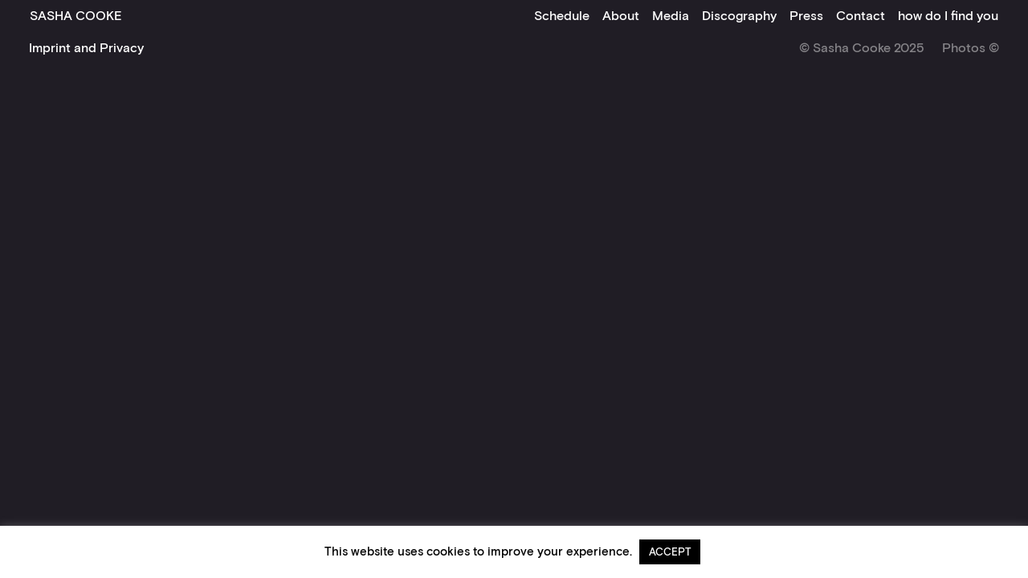

--- FILE ---
content_type: text/html; charset=UTF-8
request_url: https://sashacooke.com/press/king-arthur-at-bard-summerscape/
body_size: 5483
content:
<!doctype html>
<html lang="en">
	<head>
		<meta charset="utf-8">
    <meta name='robots' content='max-image-preview:large' />
<link rel='stylesheet' id='wp-block-library-css' href='https://sashacooke.com/wp-includes/css/dist/block-library/style.min.css?ver=6.1.9' type='text/css' media='all' />
<link rel='stylesheet' id='classic-theme-styles-css' href='https://sashacooke.com/wp-includes/css/classic-themes.min.css?ver=1' type='text/css' media='all' />
<style id='global-styles-inline-css' type='text/css'>
body{--wp--preset--color--black: #000000;--wp--preset--color--cyan-bluish-gray: #abb8c3;--wp--preset--color--white: #ffffff;--wp--preset--color--pale-pink: #f78da7;--wp--preset--color--vivid-red: #cf2e2e;--wp--preset--color--luminous-vivid-orange: #ff6900;--wp--preset--color--luminous-vivid-amber: #fcb900;--wp--preset--color--light-green-cyan: #7bdcb5;--wp--preset--color--vivid-green-cyan: #00d084;--wp--preset--color--pale-cyan-blue: #8ed1fc;--wp--preset--color--vivid-cyan-blue: #0693e3;--wp--preset--color--vivid-purple: #9b51e0;--wp--preset--gradient--vivid-cyan-blue-to-vivid-purple: linear-gradient(135deg,rgba(6,147,227,1) 0%,rgb(155,81,224) 100%);--wp--preset--gradient--light-green-cyan-to-vivid-green-cyan: linear-gradient(135deg,rgb(122,220,180) 0%,rgb(0,208,130) 100%);--wp--preset--gradient--luminous-vivid-amber-to-luminous-vivid-orange: linear-gradient(135deg,rgba(252,185,0,1) 0%,rgba(255,105,0,1) 100%);--wp--preset--gradient--luminous-vivid-orange-to-vivid-red: linear-gradient(135deg,rgba(255,105,0,1) 0%,rgb(207,46,46) 100%);--wp--preset--gradient--very-light-gray-to-cyan-bluish-gray: linear-gradient(135deg,rgb(238,238,238) 0%,rgb(169,184,195) 100%);--wp--preset--gradient--cool-to-warm-spectrum: linear-gradient(135deg,rgb(74,234,220) 0%,rgb(151,120,209) 20%,rgb(207,42,186) 40%,rgb(238,44,130) 60%,rgb(251,105,98) 80%,rgb(254,248,76) 100%);--wp--preset--gradient--blush-light-purple: linear-gradient(135deg,rgb(255,206,236) 0%,rgb(152,150,240) 100%);--wp--preset--gradient--blush-bordeaux: linear-gradient(135deg,rgb(254,205,165) 0%,rgb(254,45,45) 50%,rgb(107,0,62) 100%);--wp--preset--gradient--luminous-dusk: linear-gradient(135deg,rgb(255,203,112) 0%,rgb(199,81,192) 50%,rgb(65,88,208) 100%);--wp--preset--gradient--pale-ocean: linear-gradient(135deg,rgb(255,245,203) 0%,rgb(182,227,212) 50%,rgb(51,167,181) 100%);--wp--preset--gradient--electric-grass: linear-gradient(135deg,rgb(202,248,128) 0%,rgb(113,206,126) 100%);--wp--preset--gradient--midnight: linear-gradient(135deg,rgb(2,3,129) 0%,rgb(40,116,252) 100%);--wp--preset--duotone--dark-grayscale: url('#wp-duotone-dark-grayscale');--wp--preset--duotone--grayscale: url('#wp-duotone-grayscale');--wp--preset--duotone--purple-yellow: url('#wp-duotone-purple-yellow');--wp--preset--duotone--blue-red: url('#wp-duotone-blue-red');--wp--preset--duotone--midnight: url('#wp-duotone-midnight');--wp--preset--duotone--magenta-yellow: url('#wp-duotone-magenta-yellow');--wp--preset--duotone--purple-green: url('#wp-duotone-purple-green');--wp--preset--duotone--blue-orange: url('#wp-duotone-blue-orange');--wp--preset--font-size--small: 13px;--wp--preset--font-size--medium: 20px;--wp--preset--font-size--large: 36px;--wp--preset--font-size--x-large: 42px;--wp--preset--spacing--20: 0.44rem;--wp--preset--spacing--30: 0.67rem;--wp--preset--spacing--40: 1rem;--wp--preset--spacing--50: 1.5rem;--wp--preset--spacing--60: 2.25rem;--wp--preset--spacing--70: 3.38rem;--wp--preset--spacing--80: 5.06rem;}:where(.is-layout-flex){gap: 0.5em;}body .is-layout-flow > .alignleft{float: left;margin-inline-start: 0;margin-inline-end: 2em;}body .is-layout-flow > .alignright{float: right;margin-inline-start: 2em;margin-inline-end: 0;}body .is-layout-flow > .aligncenter{margin-left: auto !important;margin-right: auto !important;}body .is-layout-constrained > .alignleft{float: left;margin-inline-start: 0;margin-inline-end: 2em;}body .is-layout-constrained > .alignright{float: right;margin-inline-start: 2em;margin-inline-end: 0;}body .is-layout-constrained > .aligncenter{margin-left: auto !important;margin-right: auto !important;}body .is-layout-constrained > :where(:not(.alignleft):not(.alignright):not(.alignfull)){max-width: var(--wp--style--global--content-size);margin-left: auto !important;margin-right: auto !important;}body .is-layout-constrained > .alignwide{max-width: var(--wp--style--global--wide-size);}body .is-layout-flex{display: flex;}body .is-layout-flex{flex-wrap: wrap;align-items: center;}body .is-layout-flex > *{margin: 0;}:where(.wp-block-columns.is-layout-flex){gap: 2em;}.has-black-color{color: var(--wp--preset--color--black) !important;}.has-cyan-bluish-gray-color{color: var(--wp--preset--color--cyan-bluish-gray) !important;}.has-white-color{color: var(--wp--preset--color--white) !important;}.has-pale-pink-color{color: var(--wp--preset--color--pale-pink) !important;}.has-vivid-red-color{color: var(--wp--preset--color--vivid-red) !important;}.has-luminous-vivid-orange-color{color: var(--wp--preset--color--luminous-vivid-orange) !important;}.has-luminous-vivid-amber-color{color: var(--wp--preset--color--luminous-vivid-amber) !important;}.has-light-green-cyan-color{color: var(--wp--preset--color--light-green-cyan) !important;}.has-vivid-green-cyan-color{color: var(--wp--preset--color--vivid-green-cyan) !important;}.has-pale-cyan-blue-color{color: var(--wp--preset--color--pale-cyan-blue) !important;}.has-vivid-cyan-blue-color{color: var(--wp--preset--color--vivid-cyan-blue) !important;}.has-vivid-purple-color{color: var(--wp--preset--color--vivid-purple) !important;}.has-black-background-color{background-color: var(--wp--preset--color--black) !important;}.has-cyan-bluish-gray-background-color{background-color: var(--wp--preset--color--cyan-bluish-gray) !important;}.has-white-background-color{background-color: var(--wp--preset--color--white) !important;}.has-pale-pink-background-color{background-color: var(--wp--preset--color--pale-pink) !important;}.has-vivid-red-background-color{background-color: var(--wp--preset--color--vivid-red) !important;}.has-luminous-vivid-orange-background-color{background-color: var(--wp--preset--color--luminous-vivid-orange) !important;}.has-luminous-vivid-amber-background-color{background-color: var(--wp--preset--color--luminous-vivid-amber) !important;}.has-light-green-cyan-background-color{background-color: var(--wp--preset--color--light-green-cyan) !important;}.has-vivid-green-cyan-background-color{background-color: var(--wp--preset--color--vivid-green-cyan) !important;}.has-pale-cyan-blue-background-color{background-color: var(--wp--preset--color--pale-cyan-blue) !important;}.has-vivid-cyan-blue-background-color{background-color: var(--wp--preset--color--vivid-cyan-blue) !important;}.has-vivid-purple-background-color{background-color: var(--wp--preset--color--vivid-purple) !important;}.has-black-border-color{border-color: var(--wp--preset--color--black) !important;}.has-cyan-bluish-gray-border-color{border-color: var(--wp--preset--color--cyan-bluish-gray) !important;}.has-white-border-color{border-color: var(--wp--preset--color--white) !important;}.has-pale-pink-border-color{border-color: var(--wp--preset--color--pale-pink) !important;}.has-vivid-red-border-color{border-color: var(--wp--preset--color--vivid-red) !important;}.has-luminous-vivid-orange-border-color{border-color: var(--wp--preset--color--luminous-vivid-orange) !important;}.has-luminous-vivid-amber-border-color{border-color: var(--wp--preset--color--luminous-vivid-amber) !important;}.has-light-green-cyan-border-color{border-color: var(--wp--preset--color--light-green-cyan) !important;}.has-vivid-green-cyan-border-color{border-color: var(--wp--preset--color--vivid-green-cyan) !important;}.has-pale-cyan-blue-border-color{border-color: var(--wp--preset--color--pale-cyan-blue) !important;}.has-vivid-cyan-blue-border-color{border-color: var(--wp--preset--color--vivid-cyan-blue) !important;}.has-vivid-purple-border-color{border-color: var(--wp--preset--color--vivid-purple) !important;}.has-vivid-cyan-blue-to-vivid-purple-gradient-background{background: var(--wp--preset--gradient--vivid-cyan-blue-to-vivid-purple) !important;}.has-light-green-cyan-to-vivid-green-cyan-gradient-background{background: var(--wp--preset--gradient--light-green-cyan-to-vivid-green-cyan) !important;}.has-luminous-vivid-amber-to-luminous-vivid-orange-gradient-background{background: var(--wp--preset--gradient--luminous-vivid-amber-to-luminous-vivid-orange) !important;}.has-luminous-vivid-orange-to-vivid-red-gradient-background{background: var(--wp--preset--gradient--luminous-vivid-orange-to-vivid-red) !important;}.has-very-light-gray-to-cyan-bluish-gray-gradient-background{background: var(--wp--preset--gradient--very-light-gray-to-cyan-bluish-gray) !important;}.has-cool-to-warm-spectrum-gradient-background{background: var(--wp--preset--gradient--cool-to-warm-spectrum) !important;}.has-blush-light-purple-gradient-background{background: var(--wp--preset--gradient--blush-light-purple) !important;}.has-blush-bordeaux-gradient-background{background: var(--wp--preset--gradient--blush-bordeaux) !important;}.has-luminous-dusk-gradient-background{background: var(--wp--preset--gradient--luminous-dusk) !important;}.has-pale-ocean-gradient-background{background: var(--wp--preset--gradient--pale-ocean) !important;}.has-electric-grass-gradient-background{background: var(--wp--preset--gradient--electric-grass) !important;}.has-midnight-gradient-background{background: var(--wp--preset--gradient--midnight) !important;}.has-small-font-size{font-size: var(--wp--preset--font-size--small) !important;}.has-medium-font-size{font-size: var(--wp--preset--font-size--medium) !important;}.has-large-font-size{font-size: var(--wp--preset--font-size--large) !important;}.has-x-large-font-size{font-size: var(--wp--preset--font-size--x-large) !important;}
.wp-block-navigation a:where(:not(.wp-element-button)){color: inherit;}
:where(.wp-block-columns.is-layout-flex){gap: 2em;}
.wp-block-pullquote{font-size: 1.5em;line-height: 1.6;}
</style>
<link rel='stylesheet' id='contact-form-7-css' href='https://sashacooke.com/wp-content/plugins/contact-form-7/includes/css/styles.css?ver=5.7.2' type='text/css' media='all' />
<link rel='stylesheet' id='cookie-law-info-css' href='https://sashacooke.com/wp-content/plugins/cookie-law-info/legacy/public/css/cookie-law-info-public.css?ver=3.0.8' type='text/css' media='all' />
<link rel='stylesheet' id='cookie-law-info-gdpr-css' href='https://sashacooke.com/wp-content/plugins/cookie-law-info/legacy/public/css/cookie-law-info-gdpr.css?ver=3.0.8' type='text/css' media='all' />
<link rel='stylesheet' id='responsive-lightbox-magnific-css' href='https://sashacooke.com/wp-content/plugins/responsive-lightbox/assets/magnific/magnific-popup.min.css?ver=2.4.3' type='text/css' media='all' />
<link rel='stylesheet' id='reset-css' href='https://sashacooke.com/wp-content/themes/cooke_2020/css/reset.css?ver=1.0.0' type='text/css' media='all' />
<link rel='stylesheet' id='fonts-css' href='https://sashacooke.com/wp-content/themes/cooke_2020/css/fonts.css?ver=1.0.0' type='text/css' media='all' />
<link rel='stylesheet' id='theme_custom-style-css' href='https://sashacooke.com/wp-content/themes/cooke_2020/style.css?ver=6.1.9' type='text/css' media='all' />
<link rel='stylesheet' id='main-css' href='https://sashacooke.com/wp-content/themes/cooke_2020/css/_include.css?ver=1.0.0' type='text/css' media='all' />
<script type='text/javascript' src='https://sashacooke.com/wp-includes/js/jquery/jquery.min.js?ver=3.6.1' id='jquery-core-js'></script>
<script type='text/javascript' src='https://sashacooke.com/wp-includes/js/jquery/jquery-migrate.min.js?ver=3.3.2' id='jquery-migrate-js'></script>
<script type='text/javascript' id='cookie-law-info-js-extra'>
/* <![CDATA[ */
var Cli_Data = {"nn_cookie_ids":[],"cookielist":[],"non_necessary_cookies":[],"ccpaEnabled":"","ccpaRegionBased":"","ccpaBarEnabled":"","strictlyEnabled":["necessary","obligatoire"],"ccpaType":"gdpr","js_blocking":"","custom_integration":"","triggerDomRefresh":"","secure_cookies":""};
var cli_cookiebar_settings = {"animate_speed_hide":"500","animate_speed_show":"500","background":"#FFF","border":"#b1a6a6c2","border_on":"","button_1_button_colour":"#000","button_1_button_hover":"#000000","button_1_link_colour":"#fff","button_1_as_button":"1","button_1_new_win":"","button_2_button_colour":"#333","button_2_button_hover":"#292929","button_2_link_colour":"#444","button_2_as_button":"","button_2_hidebar":"","button_3_button_colour":"#000","button_3_button_hover":"#000000","button_3_link_colour":"#fff","button_3_as_button":"1","button_3_new_win":"","button_4_button_colour":"#000","button_4_button_hover":"#000000","button_4_link_colour":"#62a329","button_4_as_button":"","button_7_button_colour":"#61a229","button_7_button_hover":"#4e8221","button_7_link_colour":"#fff","button_7_as_button":"1","button_7_new_win":"","font_family":"inherit","header_fix":"","notify_animate_hide":"1","notify_animate_show":"","notify_div_id":"#cookie-law-info-bar","notify_position_horizontal":"right","notify_position_vertical":"bottom","scroll_close":"","scroll_close_reload":"","accept_close_reload":"","reject_close_reload":"","showagain_tab":"","showagain_background":"#fff","showagain_border":"#000","showagain_div_id":"#cookie-law-info-again","showagain_x_position":"100px","text":"#000","show_once_yn":"","show_once":"10000","logging_on":"","as_popup":"","popup_overlay":"1","bar_heading_text":"","cookie_bar_as":"banner","popup_showagain_position":"bottom-right","widget_position":"left"};
var log_object = {"ajax_url":"https:\/\/sashacooke.com\/wp-admin\/admin-ajax.php"};
/* ]]> */
</script>
<script type='text/javascript' src='https://sashacooke.com/wp-content/plugins/cookie-law-info/legacy/public/js/cookie-law-info-public.js?ver=3.0.8' id='cookie-law-info-js'></script>
<script type='text/javascript' src='https://sashacooke.com/wp-content/plugins/responsive-lightbox/assets/magnific/jquery.magnific-popup.min.js?ver=2.4.3' id='responsive-lightbox-magnific-js'></script>
<script type='text/javascript' src='https://sashacooke.com/wp-includes/js/underscore.min.js?ver=1.13.4' id='underscore-js'></script>
<script type='text/javascript' src='https://sashacooke.com/wp-content/plugins/responsive-lightbox/assets/infinitescroll/infinite-scroll.pkgd.min.js?ver=6.1.9' id='responsive-lightbox-infinite-scroll-js'></script>
<script type='text/javascript' id='responsive-lightbox-js-extra'>
/* <![CDATA[ */
var rlArgs = {"script":"magnific","selector":"lightbox","customEvents":"","activeGalleries":"1","disableOn":"0","midClick":"1","preloader":"1","closeOnContentClick":"1","closeOnBgClick":"1","closeBtnInside":"1","showCloseBtn":"1","enableEscapeKey":"1","alignTop":"","fixedContentPos":"auto","fixedBgPos":"auto","autoFocusLast":"1","woocommerce_gallery":"0","ajaxurl":"https:\/\/sashacooke.com\/wp-admin\/admin-ajax.php","nonce":"28a9507fc6","preview":"false","postId":"471","scriptExtension":""};
/* ]]> */
</script>
<script type='text/javascript' src='https://sashacooke.com/wp-content/plugins/responsive-lightbox/js/front.js?ver=2.4.3' id='responsive-lightbox-js'></script>
<script type='text/javascript' src='https://sashacooke.com/wp-content/themes/cooke_2020/js/ready.js?ver=6.1.9' id='ready-js'></script>
<link rel="https://api.w.org/" href="https://sashacooke.com/wp-json/" /><link rel="EditURI" type="application/rsd+xml" title="RSD" href="https://sashacooke.com/xmlrpc.php?rsd" />
<link rel="wlwmanifest" type="application/wlwmanifest+xml" href="https://sashacooke.com/wp-includes/wlwmanifest.xml" />
<meta name="generator" content="WordPress 6.1.9" />
<link rel="canonical" href="https://sashacooke.com/press/king-arthur-at-bard-summerscape/" />
<link rel='shortlink' href='https://sashacooke.com/?p=471' />
<link rel="alternate" type="application/json+oembed" href="https://sashacooke.com/wp-json/oembed/1.0/embed?url=https%3A%2F%2Fsashacooke.com%2Fpress%2Fking-arthur-at-bard-summerscape%2F" />
<link rel="alternate" type="text/xml+oembed" href="https://sashacooke.com/wp-json/oembed/1.0/embed?url=https%3A%2F%2Fsashacooke.com%2Fpress%2Fking-arthur-at-bard-summerscape%2F&#038;format=xml" />
		<meta property="og:url" content="https://sashacooke.com/press/king-arthur-at-bard-summerscape/">
    <!-- <meta property="og:image" content="/img/015_reinhardt_fb.jpg"> -->
    <meta property="og:site_name" content="Sasha Cooke">
    <meta property="og:title" content="Sasha Cooke">
    <meta name="twitter:card" content="summary">
    <meta name="twitter:url" content="https://sashacooke.com/press/king-arthur-at-bard-summerscape/">
    <meta name="twitter:title" content="Sasha Cooke">
    <meta name="twitter:description" content="mSasha Cooke">
		<meta name="Description" CONTENT="Sasha Cooke">
		<meta name="viewport" content="width=device-width, initial-scale=1.0, maximum-scale=1.0, user-scalable=no" />
	  <meta http-equiv="X-UA-Compatible" content="ie=edge">

				<link rel="icon" href="https://sashacooke.com/wp-content/themes/cooke_2020/img/favicon/favicon_150.png" sizes="32x32">
		<link rel="icon" href="https://sashacooke.com/wp-content/themes/cooke_2020/img/favicon/favicon_256.png" sizes="192x192">
		<link rel="apple-touch-icon-precomposed" href="https://sashacooke.com/wp-content/themes/cooke_2020/img/favicon/favicon_256.png">
		<meta name="msapplication-TileImage" content="https://sashacooke.com/wp-content/themes/cooke_2020/img/favicon/favicon_256.png">

		<meta name="description" content="Sasha Cooke">
	  <meta name="keywords" content="Sasha Cooke">
	  <meta name="author" content="Sasha Cooke">

		
		<title>Sasha Cooke</title>

	</head>

<style media="screen">
  .button-link:not(.button-link-invert):hover { background-image: url()}    @media (max-width: 768px), (max-height: 768px) { .bgi { background-position-x: ; } }</style>


<body class="press_post-template-default single single-press_post postid-471 desktop-view browser-chrome PostController no-header-section" style="">

    

  <div class="nav-mobile-opener mobile">
    <div class="burger">
      <div class=""></div>
      <div class=""></div>
      <div class=""></div>
    </div>
    <div class="icon-close">

    </div>
  </div>

  <nav class="nav-top bgi" style="background-image: url()">
    <div class="bbg bgi" style="background-image: url()"></div>
    <div class="nav-wrapper container-padding rel">

      <span class="page-link-wrapper not-mobile">
        <a class=" nav-link page-link home-link" href="https://sashacooke.com">
          <span>Sasha Cooke</span>
        </a>
      </span>

      <div class="page-link-container">
        <span class="page-link-wrapper mobile">
          <a class=" nav-link page-link home-link " href="https://sashacooke.com">
            <span>Sasha Cooke</span>
          </a>
        </span>
        
          
          <span class="page-link-wrapper">
            <a class=" nav-link page-link" href="https://sashacooke.com/schedule/">
              <span>Schedule</span>
            </a>
          </span>

        
          
          <span class="page-link-wrapper">
            <a class=" nav-link page-link" href="https://sashacooke.com/about/">
              <span>About</span>
            </a>
          </span>

        
          
          <span class="page-link-wrapper">
            <a class=" nav-link page-link" href="https://sashacooke.com/media/">
              <span>Media</span>
            </a>
          </span>

        
          
          <span class="page-link-wrapper">
            <a class=" nav-link page-link" href="https://sashacooke.com/discography/">
              <span>Discography</span>
            </a>
          </span>

        
          
          <span class="page-link-wrapper">
            <a class=" nav-link page-link" href="https://sashacooke.com/press/">
              <span>Press</span>
            </a>
          </span>

        
          
          <span class="page-link-wrapper">
            <a class=" nav-link page-link" href="https://sashacooke.com/contact/">
              <span>Contact</span>
            </a>
          </span>

        
          
          <span class="page-link-wrapper">
            <a class=" nav-link page-link" href="https://sashacooke.com/how-do-i-find-you/">
              <span>how do I find you</span>
            </a>
          </span>

        
      </div>

    </div>

  </nav>
  <!-- <div class="nav-mobile-opener"></div> -->

  <div class="content-wrapper">



    </div>
    <!-- <div class="nav-temp"></div> -->
            <div class="scroll-hint-container">
  <div class="button-link button-link-invert scroll-hint">Scroll &darr;</div>
</div>

    <footer>
      <div class="container-padding">
        
          
          <a class=" nav-link page-link" href="https://sashacooke.com/imprint-and-privacy/">
            <span>Imprint and Privacy</span>
          </a>

                <div class="copyright-container">
          <span>&copy; Sasha Cooke 2025</span>
          <span>
            Photos &copy;           </span>
        </div>
      </div>
    </footer>

	</body>
  <!--googleoff: all--><div id="cookie-law-info-bar" data-nosnippet="true"><span>This website uses cookies to improve your experience. <a role='button' data-cli_action="accept" id="cookie_action_close_header" class="medium cli-plugin-button cli-plugin-main-button cookie_action_close_header cli_action_button wt-cli-accept-btn" style="margin:5px">ACCEPT</a></span></div><div id="cookie-law-info-again" data-nosnippet="true"><span id="cookie_hdr_showagain">Privacy &amp; Cookies Policy</span></div><div class="cli-modal" data-nosnippet="true" id="cliSettingsPopup" tabindex="-1" role="dialog" aria-labelledby="cliSettingsPopup" aria-hidden="true">
  <div class="cli-modal-dialog" role="document">
	<div class="cli-modal-content cli-bar-popup">
		  <button type="button" class="cli-modal-close" id="cliModalClose">
			<svg class="" viewBox="0 0 24 24"><path d="M19 6.41l-1.41-1.41-5.59 5.59-5.59-5.59-1.41 1.41 5.59 5.59-5.59 5.59 1.41 1.41 5.59-5.59 5.59 5.59 1.41-1.41-5.59-5.59z"></path><path d="M0 0h24v24h-24z" fill="none"></path></svg>
			<span class="wt-cli-sr-only">Close</span>
		  </button>
		  <div class="cli-modal-body">
			<div class="cli-container-fluid cli-tab-container">
	<div class="cli-row">
		<div class="cli-col-12 cli-align-items-stretch cli-px-0">
			<div class="cli-privacy-overview">
				<h4>Privacy Overview</h4>				<div class="cli-privacy-content">
					<div class="cli-privacy-content-text">This website uses cookies to improve your experience while you navigate through the website. Out of these cookies, the cookies that are categorized as necessary are stored on your browser as they are essential for the working of basic functionalities of the website. We also use third-party cookies that help us analyze and understand how you use this website. These cookies will be stored in your browser only with your consent. You also have the option to opt-out of these cookies. But opting out of some of these cookies may have an effect on your browsing experience.</div>
				</div>
				<a class="cli-privacy-readmore" aria-label="Show more" role="button" data-readmore-text="Show more" data-readless-text="Show less"></a>			</div>
		</div>
		<div class="cli-col-12 cli-align-items-stretch cli-px-0 cli-tab-section-container">
												<div class="cli-tab-section">
						<div class="cli-tab-header">
							<a role="button" tabindex="0" class="cli-nav-link cli-settings-mobile" data-target="necessary" data-toggle="cli-toggle-tab">
								Necessary							</a>
															<div class="wt-cli-necessary-checkbox">
									<input type="checkbox" class="cli-user-preference-checkbox"  id="wt-cli-checkbox-necessary" data-id="checkbox-necessary" checked="checked"  />
									<label class="form-check-label" for="wt-cli-checkbox-necessary">Necessary</label>
								</div>
								<span class="cli-necessary-caption">Always Enabled</span>
													</div>
						<div class="cli-tab-content">
							<div class="cli-tab-pane cli-fade" data-id="necessary">
								<div class="wt-cli-cookie-description">
									Necessary cookies are absolutely essential for the website to function properly. This category only includes cookies that ensures basic functionalities and security features of the website. These cookies do not store any personal information.								</div>
							</div>
						</div>
					</div>
																	<div class="cli-tab-section">
						<div class="cli-tab-header">
							<a role="button" tabindex="0" class="cli-nav-link cli-settings-mobile" data-target="non-necessary" data-toggle="cli-toggle-tab">
								Non-necessary							</a>
															<div class="cli-switch">
									<input type="checkbox" id="wt-cli-checkbox-non-necessary" class="cli-user-preference-checkbox"  data-id="checkbox-non-necessary" checked='checked' />
									<label for="wt-cli-checkbox-non-necessary" class="cli-slider" data-cli-enable="Enabled" data-cli-disable="Disabled"><span class="wt-cli-sr-only">Non-necessary</span></label>
								</div>
													</div>
						<div class="cli-tab-content">
							<div class="cli-tab-pane cli-fade" data-id="non-necessary">
								<div class="wt-cli-cookie-description">
									Any cookies that may not be particularly necessary for the website to function and is used specifically to collect user personal data via analytics, ads, other embedded contents are termed as non-necessary cookies. It is mandatory to procure user consent prior to running these cookies on your website.								</div>
							</div>
						</div>
					</div>
										</div>
	</div>
</div>
		  </div>
		  <div class="cli-modal-footer">
			<div class="wt-cli-element cli-container-fluid cli-tab-container">
				<div class="cli-row">
					<div class="cli-col-12 cli-align-items-stretch cli-px-0">
						<div class="cli-tab-footer wt-cli-privacy-overview-actions">
						
															<a id="wt-cli-privacy-save-btn" role="button" tabindex="0" data-cli-action="accept" class="wt-cli-privacy-btn cli_setting_save_button wt-cli-privacy-accept-btn cli-btn">SAVE &amp; ACCEPT</a>
													</div>
						
					</div>
				</div>
			</div>
		</div>
	</div>
  </div>
</div>
<div class="cli-modal-backdrop cli-fade cli-settings-overlay"></div>
<div class="cli-modal-backdrop cli-fade cli-popupbar-overlay"></div>
<!--googleon: all--><script type='text/javascript' src='https://sashacooke.com/wp-content/plugins/contact-form-7/includes/swv/js/index.js?ver=5.7.2' id='swv-js'></script>
<script type='text/javascript' id='contact-form-7-js-extra'>
/* <![CDATA[ */
var wpcf7 = {"api":{"root":"https:\/\/sashacooke.com\/wp-json\/","namespace":"contact-form-7\/v1"}};
/* ]]> */
</script>
<script type='text/javascript' src='https://sashacooke.com/wp-content/plugins/contact-form-7/includes/js/index.js?ver=5.7.2' id='contact-form-7-js'></script>
</html>


--- FILE ---
content_type: text/css
request_url: https://sashacooke.com/wp-content/themes/cooke_2020/css/reset.css?ver=1.0.0
body_size: 878
content:
@charset "utf-8";

/*
CSS Reset by Eric Meyer
http://meyerweb.com/eric/thoughts/2007/05/01/reset-reloaded/
*/

html, body, div, span, applet, object, iframe,
h1, h2, h3, h4, h5, h6, p, blockquote, pre,
a, abbr, acronym, address, big, cite, code,
del, dfn, em, font, img, ins, kbd, q, s, samp,
small, strike, strong, sub, sup, tt, var,
dl, dt, dd, ol, ul, li,
fieldset, form, label, legend,
table, caption, tbody, tfoot, thead, tr, th, td {
  margin: 0;
  padding: 0;
  border: 0;
  font-weight: inherit;
  font-style: inherit;
  font-size: 100%;
  font-family: inherit;
  vertical-align: baseline;
}
body {
  line-height: 1;
  color: #1d2d62;
  /*background: #fdfdfd;*/
}
ol, ul {
  list-style: none;
}
/* tables still need 'cellspacing="0"' in the markup */
table {
  border-collapse: separate;
  border-spacing: 0;
}
caption, th, td {
  text-align: left;
  font-weight: normal;
}
blockquote:before, blockquote:after,
q:before, q:after {
  content: "";
}
blockquote, q {
  quotes: "" "";
}


/*
HTML5 elements basic styling by Peter Kröner
http://www.peterkroener.de/firefox-4-was-gibt-es-neues-fuer-webentwickler/
*/

command, datalist, source {
  display: none;
}
article, aside, figure, figcaption, footer, header, hgroup, menu, nav, section, summary {
  display: block;
}
figure, menu {
  margin-top: 1em;
  margin-bottom: 1em;
}
dl menu, menu dl, menu menu, menu ol, menu ul {
  margin-top: 0;
  margin-bottom: 0;
}


/*
Useful basic stylings based on Stefan Nitzsche’s work
http://nitzsche.info
*/

html {
  /* overflow-y: scroll; */
}

body {
  /*background-color: #fff;*/
}

strong, b {
  font-weight: bold;
}

em, i {
  font-style: italic;
}

h1, h2, h3, h4, h5, h6 {
  font-weight: normal;
}

.ie7 address {
  font-style: normal;
}

.hideme {
  position: absolute;
  left: -999em;
  top: -999em;
}

label,
input[type=button],
input[type=submit],
button {
  cursor: pointer;
}

q:lang(de) {
  quotes: '„' '“' '‚' '‘';
}

q:lang(en) {
  quotes: '“' '”' "‘" "’";
}

abbr[title] {
  border-bottom: 1px dotted #888 !important;
  cursor: help;
}

a abbr {
  cursor: pointer !important;
}

.clearfix:after {
  clear: both;
  content: ".";
  display: block;
  height: 0;
  visibility: hidden;
}

.clearfix {
  display: block;
}

/* Hides from IE-mac \*/
  * html .clearfix { height: 1%; }
  .clearfix { display: block; }
/* End hide from IE-mac */

img {
  -ms-interpolation-mode: bicubic;
}


--- FILE ---
content_type: text/css
request_url: https://sashacooke.com/wp-content/themes/cooke_2020/css/fonts.css?ver=1.0.0
body_size: -38
content:
@font-face {
  font-family: 'basis';
  src: url('fonts/basis-grotesque-medium.eot');
  src: url('fonts/basis-grotesque-medium.eot?#iefix') format('embedded-opentype'),
       url('fonts/basis-grotesque-medium.woff2') format('woff2'),
       url('fonts/basis-grotesque-medium.woff') format('woff'),
       url('fonts/basis-grotesque-medium.ttf') format('truetype');
  font-weight: normal;
  font-style: normal;
}


--- FILE ---
content_type: text/css
request_url: https://sashacooke.com/wp-content/themes/cooke_2020/style.css?ver=6.1.9
body_size: 179
content:
/*
	Theme Name: Cooke 2020
	Author: Mathias Bär
	Author URI: http://mathiasbaer.com
	Version: 0.1 alpha
*/


/* @font-face {
  font-family: 'basis';
  src: url('css/fonts/basis-grotesque-medium.eot');
  src: url('css/fonts/basis-grotesque-medium.eot?#iefix') format('embedded-opentype'),
       url('css/fonts/basis-grotesque-medium.woff2') format('woff2'),
       url('css/fonts/basis-grotesque-medium.woff') format('woff'),
       url('css/fonts/basis-grotesque-medium.ttf') format('truetype');
  font-weight: normal;
  font-style: normal;
}

body {
  -webkit-text-stroke: 1px transparent;
  text-rendering: optimizeLegibility;
  -webkit-font-smoothing: antialiased !important;
  -moz-osx-font-smoothing: grayscale;
  font-family: 'basis', 'Helvetica', 'Arial', sans-serif;
  color: #111;
  line-height: 1.45rem;
} */


--- FILE ---
content_type: text/css
request_url: https://sashacooke.com/wp-content/themes/cooke_2020/css/_include.css?ver=1.0.0
body_size: -98
content:
@import url("_main.css");
/* @import url("fonts.css"); */
@import url("title_shift.css");
@import url("navigation.css");
@import url("content.css");
@import url("icons.css");
@import url("overrides.css");
@import url("queries.css");


--- FILE ---
content_type: text/css
request_url: https://sashacooke.com/wp-content/themes/cooke_2020/css/_main.css
body_size: 807
content:
* {
  -webkit-box-sizing: border-box;
  -moz-box-sizing: border-box;
  box-sizing: border-box;
}

.acc {
  -webkit-transform: translateZ(0);
  -moz-transform: translateZ(0);
  -ms-transform: translateZ(0);
  -o-transform: translateZ(0);
  transform: translateZ(0);
}

.h {
  -webkit-hyphens: auto;
  -ms-hyphens: auto;
  hyphens: auto;
}

.uc {
  text-transform: uppercase;
}

.nc {
  text-transform: none !important;
}

.rel {
  position: relative;
}

.hidden {
  display: none !important;
}

.no-select {
  -webkit-touch-callout: none; /* iOS Safari */
    -webkit-user-select: none; /* Safari */
     -khtml-user-select: none; /* Konqueror HTML */
       -moz-user-select: none; /* Firefox */
        -ms-user-select: none; /* Internet Explorer/Edge */
            user-select: none; /* Non-prefixed version, currently
                                  supported by Chrome and Opera */
}

.n-h,
.n-h * {
  -webkit-hyphens: none;
  -ms-hyphens: none;
  hyphens: none;
}

::-moz-selection { /* Code for Firefox */
  background: rgba(17, 17, 17, 0.99);
  color: rgba(255, 255, 255, 1);
}

::selection {
  background: rgba(17, 17, 17, 0.99);
  color: rgba(255, 255, 255, 1);
}

img::-moz-selection { /* Code for Firefox */
  background: rgba(17, 17, 17, 0.5);
}

img::selection {
  background: rgba(17, 17, 17, 0.5);
}

:root {
  --c-black: #111;

  --font-size-lg-2: 2rem;
  --line-height-lg-2: 1.2em;

  --font-size-md: 1.3rem;
  --line-height-md: 1.4em;

  --padding-base: 3rem;
  --padding-half: calc(var(--padding-base) / 2);
}

html {
  font-size: 16px;
  /* height: 100%; */
}

body {
  -webkit-text-stroke: 1px transparent;
  text-rendering: optimizeLegibility;
  /*text-rendering: geometricPrecision;*/
  -webkit-font-smoothing: antialiased !important;
  -moz-osx-font-smoothing: grayscale;
  font-family: 'basis', 'Helvetica', 'Arial', sans-serif;
  color: var(--c-black);
  line-height: 1.45rem;
  /* background: #111; */
  /* min-height: 100vh; */
  position: relative;
  /* background-size: cover;
  background-position: center center; */
  background: #201d25;
  /* background-color: rgba(0,0,0,0.2);   */
  /* font-feature-settings: 'ss01'; */
  color: rgba(255, 255, 255, 1);
  font-weight: 500;
}


em {
  font-style: italic;
  hyphens: none;
}

.mono {
  /* font-family: 'EverettMono'; */
}

.op0 {
  opacity: 0;
}

.l0 {
  line-height: 0;
}

.nw {
  white-space: nowrap !important;
}

.bb {
  border-bottom: 1px solid;
}

.bl {
  border-left: 1px solid;
}

.br {
  border-right: 1px solid;
}

.bt {
  border-top: 1px solid;
}

.tablet:not(.desktop) {
  display: none;
}

.pointer {
  cursor: pointer;
}

.b {
  font-weight: bold;
}

strong, b {
}

.post-edit-link {
  position: fixed;
  top: 0;
  right: 0;
  z-index: 999999999;
  height: 50px;
  width: 100px;
  background: red;
  font-size: 1rem;
  line-height: 50px;
  text-align: center;
  opacity: 0.555555;
  display: none;
}

.tile .post-edit-link {
  position: absolute;
  top: 0;
  left: 0;
  z-index: 100;
}

body:not(.browser-ie) img {
  max-width: 100%;
}

body.browser-ie img {
  width: 100%;
}

a {
  color: #111;
  text-decoration: none;
}


--- FILE ---
content_type: text/css
request_url: https://sashacooke.com/wp-content/themes/cooke_2020/css/title_shift.css
body_size: 347
content:
.sc-title {
  font-size: 55px;
  letter-spacing: 0.01em;
  color: rgba(255, 255, 255, 1);
  line-height: 1em;
  position: absolute;
  bottom: 130px;
  bottom: 120px;
  left: 0;
  /* text-shadow: 0 0 15px rgba(0,0,0,0.6) */
  text-shadow: 0 0 5px rgba(0,0,0,0.2);
}

.title-shift-large {
  /* font-weight: bold; */
  font-weight: 500;
  text-transform: uppercase;
  margin-left: -0.05em;
}

.title-shift-small {
  font-size: 1.3rem;
  width: 33.333%;
  /* width: 100%; */
  letter-spacing: 0;
  line-height: 1.35rem;
  margin-bottom: 0.5rem;
  /* padding-left: 0.15em; */
  /* margin-left: -0.02em; */
}

.word {
  /* flex-grow: 1; */
  align-items: baseline;
  /* letter-spacing: 0.02em; */
}

.word > :last-child {
  flex-grow: 0 !important;
}

.word,
.word > * {
  -webkit-flex: 1;
  -ms-flex: 1;
  flex: 1;
  /* display: flex;
  flex-grow: 1; */
}

.word,
.word > * {
  -webkit-transition: all 1800ms;
  -o-transition: all 1800ms;
  transition: all 1800ms;
  /* transition-timing-function: cubic-bezier(0,0,0.4,1); */
  /* transition-timing-function: cubic-bezier(.4,0,0,1); */
  transition-timing-function: cubic-bezier(.4,0,0,1);
  /* transition-timing-function: ease-out; */
}

.word {
  flex-grow: 0.7;
  flex-grow: 0;
}

.word.expanded{
  flex-grow: 5;
}

.word .uboldcon {
}

.word-1 {
  padding-top: 1em;
}
/* .word-0 {
  width: 20%;
} */


.sc-title-separator {
  height: 4px;
  background: rgba(255, 255, 255, 1);
  width: 100%;
  margin: 0.05em 0 0.1em;
}


--- FILE ---
content_type: text/css
request_url: https://sashacooke.com/wp-content/themes/cooke_2020/css/navigation.css
body_size: 539
content:
.nav-top {
  position: fixed;
  top: 0;
  left: 0;
  width: 100%;
  height: 40px;
  z-index: 100;
  /* background-image: url(../img/backgrounds/bg_01_blur3b.jpg); */
  /* background-image: url(../img/backgrounds/bg_01b.jpg); */
  background-color: #201d25;
  background-attachment: fixed;
  background-size: cover;
  background-position: center top;
  background-repeat: no-repeat;
  color: rgba(255, 255, 255, 1);
  padding: 0 1px;
}

.bbg {
  background-attachment: fixed;
  background-size: cover;
  background-position: center top;
  background-repeat: no-repeat;
  position: absolute;
  top: 0;
  left: 0;
  right: 0;
  bottom: 0;
  z-index: 1;
  opacity: 0;
  -webkit-transition: opacity 500ms;
  -o-transition: opacity 500ms;
  transition: opacity 500ms;
}

body.no-header-section .bbg,
body.scrolled .bbg {
  opacity: 1;
}

.nav-wrapper {
  /*max-width: 1400px;*/
  /* margin: 0 auto; */
  z-index: 2;
}

.nav-link {
  color: rgba(255, 255, 255, 1);
  line-height: 38px;
  height: 40px;
  display: inline-block;
  /* text-transform: lowercase; */
}

.nav-link.temp {
  opacity: 0.1;
}

.page-link-container {
  display: inline-block;
  float: right;
}

.page-link-container .nav-link {
  margin-left: 12px;
}

.nav-link:hover,
.current-menu-item {
  border-top: 3px solid;
  line-height: 32px;
  /* height: 36px; */
}

.home-link {
  text-transform: uppercase; /* toggle */
  /* font-weight: bold; */
}

/* mobile */

.nav-mobile-opener {
 position: fixed;
 top: 0;
 right: 0;
 z-index: 2000;
 padding: 13px 20px;
 height: 40px;
 -webkit-transition: opacity 200ms;
 -o-transition: opacity 200ms;
 transition: opacity 200ms;
 /* background-color: transparent; */
 opacity: 0.3;
}

.burger > * {
  height: 3px;
  width: 25px;
  margin-bottom: 4px;
  background: white;
  -webkit-box-shadow: 0 0 5px rgba(0,0,0,0.6);
  box-shadow: 0 0 5px rgba(0,0,0,0.6);
}

.mobile-nav-open .burger {
  display: none;
}

.mobile-nav-current-page {
  font-size: 1.3rem;
}

.mobile-nav-open .mobile-nav-current-page {
  margin-bottom: 2rem;
  opacity: 0.45;
  pointer-events: none;
}

.mobile-nav-open .nav-mobile-opener {
  /* background-color: transparent !important; */
  opacity: 1;
}

body.scrolled .nav-mobile-opener {
  /* background-color: #201d25; */
  opacity: 1;
}


.mobile-nav-open nav .bbg {
  opacity: 1 !important;
}

.mobile-nav-open .page-link-container {
  display: block !important;
}

body.mfp-zoom-out-cur .nav-mobile-opener {
  display: none !important;
}

a.highlight-link {
  background: rgba(255,255,255,0.2);
  padding: 0 1.25rem;
  border-radius: 55px;
  border-color: transparent !important;
}

a.highlight-link.current-menu-item,
a.highlight-link:hover {
  background: rgba(255,255,255,0.4);
}


--- FILE ---
content_type: text/css
request_url: https://sashacooke.com/wp-content/themes/cooke_2020/css/content.css
body_size: 4262
content:

h2 {
  text-transform: uppercase;
}

h1 + h2,
h2 + h3 {
}

h3 {
  margin-bottom: 1.25rem;
}

h1 {
}

h6 {
  text-transform: uppercase;
}

p + h3 {
  margin-top: 2.4rem;
}

h2 + *,
p + .text-preface,
.text-preface + p,
p + h4,
h4 + p,
p + p,
h4 + h4 {
  margin-top: 1.45rem !important;
}

.f-md p + p {
  margin-top: var(--line-height-md) !important;
}

.ta-c {
  text-align: center;
}

.tile-text:not(.no-indent) .p-std {
  text-indent: 2.25rem;
}

.tile-text .tile-content h4:first-child {
  margin-top: -0.3em;
}

.button-links-container {
  line-height: 0;
  font-size: 0;
  /* display: flex; */
  vertical-align: top;
}

.button-link {
  /* border: 1px solid rgba(0,0,0,0.5); */
  border: 1px solid;
  line-height: 1.5rem;
  font-size: 1rem;
  height: 1.8rem;
  padding: 0 10px;
  display: inline-block;
  /* flex: 1; */
  text-align: center;
  cursor: pointer;
  background-attachment: fixed;
  background-size: cover;
  background-position: center top;
  background-repeat: no-repeat;
  /* opacity: 0.55; */
  -webkit-transition: opacity 200ms;
  -o-transition: opacity 200ms;
  transition: opacity 200ms;
  border-radius: 5px;
}

.button-link-invert {
  color: rgba(255, 255, 255, 1);
  /* border: 1px solid rgba(255,255,255,0.25); */
  border: 1px solid;
  /* opacity: 0.45; */
  /* border-color: rgba(255, 255, 255, 0.45); */
}

.button-link:hover {
  /* background: #111; */
  color: rgba(255, 255, 255, 1);
  border-color: transparent;
  opacity: 1;
  /* z-index: 100000; */
}

.button-link.active {

}

.button-link-invert:hover,
.next-upcoming .button-link:hover {
  background: rgba(255, 255, 255, 1);
  color: #111;
  border-color: rgba(255, 255, 255, 1);
}

.button-link:not(.button-link-invert):hover {
  background-color: #201d25;
}

.button-link-invert.active {
  background: rgba(255, 255, 255, 0.45);
  color: white;
  /* border-color: transparent; */
}

.button-links-container .button-link {
  border-radius: 0;
}

.button-links-container .button-link:first-child {
  border-top-left-radius: 5px;
  border-bottom-left-radius: 5px;
}

.button-links-container .button-link:last-child {
  border-top-right-radius: 5px;
  border-bottom-right-radius: 5px;
}

.button-links-container:not(.button-link-container-vertical) .button-link + .button-link {
  /* margin-left: -1px; */
  border-left: 0;
}

.button-link-container-vertical {

}

.mobile-prof {
  display: none !important;
}

.sticky-40 {
  position: sticky;
  top: 40px;
  z-index: 10;
}

.sticky-top-in-layout {
  position: sticky;
  top: 80px;
}

.sticky-in-section {
  position: sticky;
  top: 165px;
}

.sticky-in-section-high {
  position: sticky;
  top: 80px;
}

h4,
.font-large {
  font-size: var(--font-size-md);
  line-height: var(--line-height-md);
  /* text-transform: uppercase; /* toggle */
  /* font-weight: bold; */
  font-weight: 500;
  display: inline-block;
}

h4 a {
  border-bottom: 1px solid;
}


.f-md {
  font-size: var(--font-size-md);
  line-height: var(--line-height-md);
}

.free-block h4,
.f-lg {
  font-size: var(--font-size-lg-2);
  line-height: var(--line-height-lg-2);
}

.free-block h4 {
  hyphens: none;
}

.font-large:first-child {
  margin-top: -0.3em;
}

h4,
.text-preface {
  /* font-weight: normal; */
  text-transform: none;
  line-height: 1.35em;
}


.section-header-block h2 {
  margin-top: -0.12em;
}

.c16 {
  width: calc(100% / 6);
}

.c25 {
  width: 25%;
}

.c33 {
  width: calc(100% / 3);
}

.c50 {
  width: 50%;
  max-width: 100%;
}

.c100 {
  width: 100%;
}

.c66 {
  width: 66.66%;
}

.c75 {
  width: 75%;
}

.c100-force {
  width: 100% !important
}

.flex-row {
  display: flex;
  flex-direction: row;
  max-width: 100%;
}

.flex-column {
  display: flex;
  flex-direction: column;
}

.flex-center,
.flex-justify {
  justify-content: center;
}

.flex-center-align {
  align-items: center;
}

.flex-container > * {

}

/* .flex-row > * {
  -webkit-flex: 1;
  -ms-flex: 1;
  flex: 1;
} */

.flex-nowrap {
  flex-wrap: nowrap;
}

.flex-wrap {
  flex-wrap: wrap;
}

.flex-no-grow {
  flex-grow: 0;
}

.tile,
.tile-image-background-50-left,
.tile-text,
.tile-image {
  /* padding: 20px; */
  padding: 0 1px 1px 0;
}


.tile-centered-offset {
  margin-left: 33.33%;
  margin-left: calc(100% / 3);
  margin-left: 25%;
  margin-left: calc(100% / 4);
  margin-top: -6.75rem;
  z-index: 2;
}

.tile-text .post-block-content-wrapper,
.tile-text .tile-content-wrapper {
  background: rgba(255, 255, 255, 1);
  color: #111;
  padding: 2.25rem;
  height: 100%;
}

.home .tile-content-wrapper {
  display: flex;
  /* align-items: center; */
}

.tile-text .tile-content {
  max-width: 700px;
}

.tile-text:not(.no-indent):not(.text-full-width) .p-std {
  padding-left: 16%;
}

.tile-text .text-preface .p-std {
  padding-left: 0;
  text-indent: 0;
}

.block-image + .p-std,
.p-std + .block-image {
  margin-top: 1.35rem;
}

#wrapper {
  /* width: 100%;
  overflow-x: hidden; */
}

.content-wrapper {

}

.flexible-content {
  /* padding-bottom: 5.7rem; */
  width: 100%;
}

.flexible-content > :last-child {
  padding-bottom: 8px !important;
}

.container-padding {
  padding-right: 20px;
  padding-left: 20px;
  padding-right: 2.25rem;
  padding-left: 2.25rem;
}

.container-padding-half {
  padding-right: 1.125rem;
  padding-left: 1.125rem;
}

section {
  width: 100%;
  background-attachment: fixed;
  background-size: cover;
  background-position: top center;
  background-repeat: no-repeat;
}

.tile-video,
.tile-image {
  line-height: 0;
  /* overflow: hidden; */
}

.tile-video,
.sub-section-dark-bg .tile-image {
  /* padding: 1.125rem; */
}

.tile-video {
  padding: 1.125rem;
}

.tile-image.tile-media.enlarged img {
  max-height: calc(100vh - 60px);
  width: auto;
  /* width: 100%; */
}

.tile-image.tile-media.enlarged .tile-content {
  display: flex;
  justify-content: flex-end;
}

.tile-image.tile-media.enlarged {
  padding-left: 1.125rem;
  padding-bottom: 1px;
}

.tile-image .tile-content-wrapper {
  /* justify-content: center; */
  display: flex;
  flex-wrap: wrap;
}

.tile-image .copyright {
  font-size: 0.7rem;
  line-height: 1.2;
  display: none;
  position: absolute;
  bottom: 0;
  /* bottom: 40px; */
  left: 0;
  opacity: 0.45;
  /* margin-top: -20px; */
  /* padding: 40px 0.675rem 0.675rem 0.675rem; */
  padding: 0.5rem 0.675rem;
  /* height: 1.125rem; */
  /* padding-left: 20px; */
  /* margin-top: 0.6em; */
}

.tile-image .description {
  max-width: 600px;
}

.tile-image.enlargable img {
  cursor: zoom-in;
}

.tile-image.enlarged .description,
.tile-image.enlarged .copyright {
  display: block;
  /* min-height: 2.25rem; */
}

.tile-image.enlarged.enlargable img {
  cursor: zoom-out;
}

.tile-image.enlarged {
  width: 100vw !important;
  margin-left: -25vw;
  /* margin-top: 1.125rem; */
}

.tile-image.enlarged:first-child {
  margin-top: 80px;
}

.tile-image > *:not(.tile) {
  width: 100%;
}

.tile-image.enlarged + .tile-image.enlarged {
  margin-top: 0;
}

.tile-image img {
  width: 100%;
}

.tile-image-background-50-left {
  /* width: 100%; */
  background-attachment: fixed;
  background-size: 50%;
  background-position: top left;
  background-position-y: 40px;
  background-repeat: no-repeat;
  /* height: 100vh; */
}

.tile-image-background-50-right {
  /* background-attachment: fixed; */
  background-size: cover;
  /* background-position: top 25%; */
  /* background-position-y: 40px; */
  background-repeat: no-repeat;
}

.tile-image-background-50-left img {
  width: 100%;
  visibility: hidden;
}

.img-bg-low {
  background-position-y: 125px;
}

.media-nav-button {
  position: absolute;
  top: 0;
  height: 100%;
  width: 200px;
  /* background: white; */
  opacity: 0;
  display: none;
  pointer-events: none;
  z-index: 100;
  background-repeat: no-repeat;
  background-size: 50px 50px;
  transition: opacity 200ms;
}

.media-nav-button.next-button {
  right: 0;
  cursor: pointer;
  background-image: url(../img/icons/icon_rarr.svg);
}

.media-nav-button.prev-button {
  left: 0;
  cursor: pointer;
  background-image: url(../img/icons/icon_larr.svg);

}

.tile-image.enlarged .media-nav-button {
  pointer-events: auto;
  display: block;
}

.tile-image.enlarged .media-nav-button:hover {
  opacity: 1;
}

.sub-section-dark-bg {
  background: #2a2f2e;
  background: #0e1444;
  background: #252525;
  background: #201d25;
  /* padding-top: 2.25rem; */
  padding-bottom: 2.25rem !important;
}

section .sub-section-dark-bg {
  /* border-top: 1px solid rgba(255,255,255,0.2); */
}

.sub-section-dark-bg.container-padding {
  padding: 0 1.75rem 0 2.25rem;
  padding: 0 1.125rem 0 2.25rem;
  padding: 0 1.125rem 0 1.125rem;
}

.sub-section-video {
  /* padding-top: 1rem;
  padding: 1rem !important; */
  /* padding: 0 1rem 1rem 1rem !important; */
  /* background-color: none; */
}

.sub-section {
  /* padding: 0 40px; */
  background-attachment: fixed;
  background-size: cover;
  background-position: top center;
  background-repeat: no-repeat;
}

.ss-min-height {
  min-height: 20rem;
}

.header-section .sub-section {
  height: 100%;

}

.home section:not(.header-section):not(:nth-child(2)) .sub-section:first-child {
  /* padding-top: 80px; */
}

.sub-section-content {
  height: 100%;
  /*max-width: 1400px;*/
  /* margin: 0 auto; */
  padding-left: 1px;
}

.sub-section-title {
  font-size: 1.3rem;
  line-height: 1em;
  padding-top: 16px;
  /* margin-top: -0.3em; */
  display: inline-block;
  /* font-weight: bold; */
  /* text-transform: uppercase; /* toggle */
  /* opacity: 0.45; */
}

.header-section {
  height: 100vh;
}

.header-section .rel {
  height: 100%;
}

/* .header-section .sub-section {
  padding: 0 60px;
} */

body:not(.no-header-section) .page-title-section .section-title {
  margin-top: -85px;
  /* margin-top: -70px; */
  margin-top: -80px;
  /* text-transform: uppercase; */
}

.page-title-section .sub-section {
  /* border-bottom: 1px solid; */
}

.page-title-mobile span {
  padding-top: 10px;
  display: inline-block;
  text-transform: uppercase;
}

.button-links-container:not(.event-links):not(.scroll-hint-container) {
  opacity: 0;
  pointer-events: none;
  transition: opacity 200ms;
}

body.no-header-section .button-links-container,
body.scrolled .button-links-container {
  opacity: 1 !important;
  pointer-events: auto !important;;
}

body.no-header-section .button-links-container {
  opacity: 1;
  pointer-events: auto;
}

.section-title {
  position: relative;
}

.inline-section-title {
  position: absolute;
  top:0;
}

.inline-section-title span {
  padding-top: 1rem !important;
}

.section-title > :first-child {
  display: inline-block;
}

.section-title .button-links-container {
  margin-top: 20px;
}

.section-title-link-container {
  position: absolute;
  top: 0px;
  right: 2.25rem;
}

.section-title-link {
  /* font-size: 1rem;
  line-height: 1.5em;
  margin-left: 20px;
  color: rgba(255, 255, 255, 1);
  letter-spacing: 0;
  display: inline-block; */
}

.section-title span {
  display: inline-block;
  /* font-weight: bold; */
  /* text-transform: uppercase; /* toggle */
}

.section-title span:first-child { opacity: 0.45; }

body.paged .section-title {
  display: none;
}


.section-title-inline > :first-child,
.section-title > :first-child,
.start-section-title {
  font-size: 55px;
  /* font-size: 1.3rem; */
  line-height: 1em;
  padding: 10px 2.25rem;
  margin-left: -0.05em;
  letter-spacing: 0.01em;
  text-transform: uppercase;
  -webkit-transition: opacity 200ms;
  -o-transition: opacity 200ms;
  transition: opacity 200ms;
}

/* .section-title span:first-child {
  opacity: 0.45;
} */

.section-title-inline {
  margin-top: -1rem;
  margin-bottom: 1.45rem;
}

.section-title-inline > :first-child {
  padding: 0;
}

.section-title span:first-child {
  -webkit-transition: opacity 200ms;
  -o-transition: opacity 200ms;
  transition: opacity 200ms;
  /* -webkit-transition-property: opacity, letter-spacing;
  -o-transition-property: opacity, letter-spacing;
  transition-property: opacity, letter-spacing;
  -webkit-transition-duration: 500ms;
  -o-transition-duration: 500ms;
  transition-duration: 500ms;
  -webkit-transition-delay: 420ms;
  -o-transition-delay: 420ms;
  transition-delay: 420ms; */
}

/* body.is-ready .section-title span:first-child {
  letter-spacing: 0.5em;
} */

body.scrolled .section-title span:first-child {
  opacity: 1;
}

.section-title {
  /* min-height: 85px; */
  /* min-height: 70px; */
  min-height: 80px;
}

.scroll-hint-container {
  position: fixed;
  bottom: 30px;
  right: 2.25rem;
  /* margin-left: -37px; */
  opacity: 0.45;
  transition: opacity 200ms;
  z-index: 9999999;
}

.home .scroll-hint-container {
  opacity: 0.45;
}

body.scrolled .scroll-hint-container {
  opacity: 0 !important;
  pointer-events: none;
}

body.no-header-section .scroll-hint-container {
  display: none;
}

.white-section {
  background: rgba(255, 255, 255, 1);
  color: #111;
  padding-top: 20px;
}

.start-section-wrapper {
  height: 100vh;
}

.prof {
  font-size: 1.3rem;
  line-height: 1.4em;
  /* letter-spacing: 0.02em; */
  /* text-align: right; */
}

.inline-tile-bottom {
  position: absolute; bottom: 0;
  left: -1px;

}


.inline-tile-bottom .tile-content-wrapper {
  height: 100%;
}

/* images */
.tile-image .tile-content {
  font-size: 0;
  line-height: 0;
}

/* events */

.event-header {
  /* margin-bottom: 0.9rem;
  margin-bottom: 1.35rem;
  margin-bottom: 1.15rem; */
}

.tile-event .button-links-container,
.event-bottom-container,
.event-information-container > * + * {
  margin-top: 1.35rem;
}

.tile-event .button-links-container {
  margin-top: 2.35rem;
}

.post-label,
.next-event-header {
  margin-bottom: 1.35rem;
  opacity: 0.45;
  text-transform: uppercase;
}

.event-date-list {
  flex: 0 0 120px;
  margin-top: -0.1em;
}

.event-date:not(.past-event-date) + .event-date,
.score + .score,
.event-info + .event-info {
  margin-top: 1.35rem;
  margin-top: 0.6525rem;
}

.event-date:not(.past-event-date) + .event-date {
  margin-top: 1.35rem;
  margin-top: 0.6525rem;
}

.event-date-time,
.event-date-month {
  /* opacity: 0.55; */
}

.next-upcoming .event-date:not(.past-event-date) + .event-date {
  display: none;
}

.score > :first-child,
.event-info > :first-child {
  text-transform: uppercase;
}

.tile-event {

}

.post-block-content {
  background: rgba(255, 255, 255, 1);
  color: #111;
  line-height: 1.35em;
  height: 100%;
}

.next-upcoming .post-block-content {
  background: none;
}

.next-upcoming .post-block-content-wrapper {
  padding: 0 2.25rem;
  border-left: 1px solid rgba(255,255,255,0.4);
}

.tile-event .post-block-title {
  /* line-height: 1.2em; */
  text-transform: uppercase;

}

.post-block-title + * {
  margin-top: 0.675rem;
}

.event-orchestra,
.event-venue {
  opacity: 0.55;
}

.event-date-digit {
  font-size: 1.3rem;
  /* display: block; */
  font-weight: 500;
}

.event-score-list {
  /* font-weight: bold; */
}

.event-score-list + .event-information-list {
  /* margin-top: 1.35rem; */
  margin-top: 0.675rem;
}

.event-information-list {
  opacity: 0.55;
}

.recording-thumbnail,
.event-thumbnail {
  line-height: 0;
}

.event-thumbnail img {
  width: 100%;
}

.next-upcoming {
  position: absolute;
  /* top: 14vh; */
  bottom: 50vh;
  right: 0;
  width: 33.333%;
}

.next-upcoming > * {
  width: 100%;
}

.next-upcoming .tile-event {
  background: none;
  color: rgba(255, 255, 255, 1);
}

.next-upcoming a,
.next-upcoming * {
  color: rgba(255, 255, 255, 1);
}

.next-upcoming a:hover {
  color: #111;
}

.schedule-event.is-past,
.past-event-date {
  display: none;
}

body.show-full-season .schedule-event.is-past,
body.show-full-season .past-event-date {
  display: block;
}

body.show-full-season .event-date + .event-date {
    /* margin-top: 1.35rem; */
}

.next-upcoming {
  background-attachment: fixed;
  background-size: cover;
  background-position: top center;
  background-repeat: no-repeat;
}

.post-block-content-wrapper {
  padding: 20px;
  padding: 2.25rem;
}

.next-upcoming *:not(.button-link):not(.next-event-header) {
  opacity: 1;
}

/* schedule */

.past-seasons {
  display: none;
  text-align: right;
  padding-bottom: 2.25rem;
  padding-bottom: 1.125rem;
}

.past-seasons a {
  color: white;
  /* font-size: 55px;
  line-height: 1em; */
  opacity: 0.45;
  display: inline-block;
  -webkit-transition: opacity 200ms;
  -o-transition: opacity 200ms;
  transition: opacity 200ms;
  margin-bottom: 1.125rem;
}

.past-seasons a + a {
  margin-left: 1.125rem;
}

.past-seasons a:hover {
  opacity: 1;
}


/* press */

/* .press-tile .post-block-content-wrapper > * + * {
  margin-top: 0.675rem;
} */

.press-excerpt {
  margin-top: 0.675rem;
  text-indent: 1.125rem;
}

.press-date {
  margin-top: 1.35rem;
  opacity: 0.45;
}

.press-tile .post-block-content-wrapper {
  /* padding: 1.125rem 1.125rem 2.25rem 1.125rem; */
}

.press-tile .post-block-content {
  /* height: 100%; */
}


.press-tile .post-block-title {
  /* line-height: 1.2em; */
  text-transform: none;
}

.press-excerpt {
  /* font-size: 1.3rem;
  line-height: 1.3em */
}

.press-tile a {
  border-bottom: 1px solid;
}

.press-container {
  /* background: white;
  padding-top: 1.125rem;
  padding-bottom: 1.125rem; */
}

.press-container .tile:nth-child(2n) {
  /* opacity: 0;
  height: 1px; */
  /* margin-left: 33.33%; */
}


/* recording */

.recording-thumbnail {
  /* padding: 2.25rem 2.25rem 0 2.25rem; */
  padding: 1.125rem 1.125rem 0 1.125rem;
}

.recording-bottom-container {
  /* margin-top: 0.625rem; */
}

.tile-recording .post-block-content {
  height: 100%;
  background: #201d25;
}

.tile-recording .post-block-content-wrapper {
  padding: 1.125rem;
}


/* social */

.social-media-links {
  margin-top: 1.35rem;
  margin-top: 0.8rem;
}


/* media */

.media-offset {
  padding-top: 1.5rem;
}


/* contact */

.role {
  margin-bottom: 0.5rem;
  opacity: 0.45;
}


/* lightbox */

.rl-gallery .rl-gallery-link {
  line-height: 0;
}

.rl-basicgrid-gallery .rl-gallery-item {
    margin: 0px;
    padding: 1.125rem;
}

.mfp-close {
  position: fixed;
  top: 0.5rem !important;
  right: 0.5rem !important;
  z-index: 99999 !important;
}

.mfp-bg {
  background: black;
  opacity: 1;
}

.mfp-arrow {
  background-repeat: no-repeat !important;
  background-position: center center !important;
  background-size: 20% !important;
  opacity: 0 !important;
  top: 10vh;
  padding: 0;
  width: 200px;
  height: 80vh;
  margin-top: 0 !important;
  -webkit-transition: opacity 200ms;
  -o-transition: opacity 200ms;
  transition: opacity 200ms;
}

.mfp-arrow:active {
  margin-top: 0 !important;
}

.mfp-arrow:hover {
  opacity: 1 !important;
}

.mfp-arrow-right {
  background-image: url(../img/icons/icon_rarr.svg) !important;
  background-color: transparent !important;
}

.mfp-arrow-left {
  background-image: url(../img/icons/icon_larr.svg) !important;
  background-color: transparent !important;
}

.mfp-arrow:after,
.mfp-arrow:before {
  border: none;
}

.mfp-counter {
  display: none;
}


/* footer */
.copyright-container {
  float: right;
  opacity: 0.45;
  padding-bottom: 10px;
  padding-top: 7px;
}

.copyright-container span:not(:first-child) {
  padding-left: 1.125rem;
}


/* journal */

.min-height-100 {
  min-height: 100vh;
}

.pagination-next-link {
  float: right;
}

body.no-header-section .content-wrapper {
  padding-top: 40px;
}

.journal-container {
  background: white;
}

.journal-content .button-links-container,
.journal-date + * {
  margin-top: 1.35rem;
}

.journal-date {
  opacity: 0.45;
}

.journal-tile {
  display: block;
  border-bottom: 1px solid;
}

.journal-tile:hover .post-block-content-wrapper {
  -webkit-transition: background-color 300ms;
  -o-transition: background-color 300ms;
  transition: background-color 300ms;
}

.continue-reading {
  margin-top: 1.35rem;
  opacity: 0;
  -webkit-transition: opacity 300ms;
  -o-transition: opacity 300ms;
  transition: opacity 300ms;
}

.journal-tile:hover .continue-reading {
  opacity: 0.45;
}

.journal-tile .post-block-content-wrapper {
  padding-bottom: 2.5rem;
}

.journal-content .tile-content {
  max-width: 550px;
  max-width: 600px;
}

.journal-excerpt {
  max-width: 700px;
}

.journal-tile:hover .post-block-content-wrapper {
  background-color: #201d2511;
}

/* imprint */

.page-template-page-imprint-php nav {
  background: #201d25;
}

.page-template-page-imprint-php section:first-child {
  margin-top: 40px;
}

.plain-text p {
  text-indent: 0 !important;
  padding-left: 0 !important;
}

.plain-text a {
  border-bottom: 1px solid;
}


/*  */

body:not(.show-contact-form) .cf {
  display: none;
}

.wpcf7-form .p-std {
  padding: 0 !important;
  text-indent: 0 !important;
}

.wpcf7-form input,
.wpcf7-form textarea {
  width: 100%;
  max-width: 400px;
  padding: 7px 10px;
}

/* FREE LAYOUT */

/* .free-content-section-title {
  font-size:
} */

.portrait-block {
  height: calc(100vw / 6);
  background-size: cover;
  background-position: center center;
  position: relative;
}

.portrait-block .composer-name {
  background: white;
  padding: calc(var(--padding-half) / 2);
  width: 100%;
  position: absolute;
  bottom: 0;
  left: 0;
}

.portrait-block:not(:hover) .composer-name {
  display: none;
}

.free-wrapper {
  color: var(--c-black);
  padding: var(--padding-half);
}

.free-block {
  padding: var(--padding-half);
}

.free-wrapper .spacer,
.free-block.text-block {
  max-width: 40rem;
}

.free-block.video-block.c100 {
  max-width: 80rem;
}

.free-block.video-block.c50 {
  max-width: 40rem;
}

.free-block b,
.free-block strong {
  font-weight: normal;
  opacity: 0.45;
}

/* .text-block-invert.free-block strong {
  opacity: 1;
  color: white;
}

.text-block-invert.free-block {
  color: rgba(255,255,255,0.4);
} */

.free-wrapper .text-block-image {
  border-radius: 100%;
  margin-bottom: 1rem;
  width: 75%;
  margin-left: 12.5%;
}

.cta-large {
  background-color: var(--c-black);
  height: 3rem;
  padding: 0.4em var(--padding-base) 0;
  border-radius: 1.5rem;
  color: white;
  display: inline-block;
}

.cta-clear {
  background-color: transparent;
  color: var(--c-black);
  border: 1px solid var(--c-black);
}

.cta-large.cta-invert {
  background-color: white;
  color: var(--c-black);
}

.content-section-item {
  margin-bottom: 1px;
  padding-bottom: calc(var(--padding-base) * 1.5);
}

.page-template-page-free .bbg,
.page-template-page-free .nav-top,
.page-template-page-free .sub-section {
  background-position: center;
}


--- FILE ---
content_type: text/css
request_url: https://sashacooke.com/wp-content/themes/cooke_2020/css/icons.css
body_size: 16
content:
.icon-close {
  width: 40px;
  height: 40px;
  visibility: hidden;
  position: fixed;
  top: 0px;
  right: 10px;
}

.icon-close::before,
.icon-close::after {
    position: absolute;
    content: "";
    left: 20px;
    width: 3px;
    height: 20px;
    margin-top: 12px;
    background: white;
}

.icon-close::before {
    -webkit-transform: rotate(45deg);
    -moz-transform: rotate(45deg);
    -ms-transform: rotate(45deg);
    -o-transform: rotate(45deg);
    transform: rotate(45deg);
}


.icon-close::after {
    -webkit-transform: rotate(-45deg);
    -moz-transform: rotate(-45deg);
    -ms-transform: rotate(-45deg);
    -o-transform: rotate(-45deg);
    transform: rotate(-45deg);
}

body.mobile-nav-open .icon-close {
  visibility: visible;
}


--- FILE ---
content_type: text/css
request_url: https://sashacooke.com/wp-content/themes/cooke_2020/css/overrides.css
body_size: -168
content:
.mobile {
  display: none;
}


--- FILE ---
content_type: text/css
request_url: https://sashacooke.com/wp-content/themes/cooke_2020/css/queries.css
body_size: 1702
content:
body.tablet-view *,
body.mobile-view * {
  background-attachment: scroll !important;
}

body.tablet-view section:not(.header-section) .bgi,
body.mobile-view section:not(.header-section) .bgi,
body.mobile-tablet-view .bbg.bgi,
/* body.mobile-tablet-view .nav-top.bgi, */
body.mobile-view .bbg.bgi:not(.nav-top)
/* body.mobile-view .nav-top.bgi */
{
  background: transparent !important;
  /* background-image: none; */
}

body.mobile-view .nav-top.bgi,
body.mobile-tablet-view .nav-top.bgi {
  background: transparent;
  background-image: none !important;
}

body.mobile-view .nav-top .bbg.bgi,
body.tablet-view .nav-top .bbg.bgi {
  background: #201d25 !important;
}

body.tablet-view .button-links-container,
body.mobile-view .button-links-container {
  opacity: 1 !important;
  pointer-events: auto !important;
}

body.mobile-tablet-view .scroll-hint-container {
  display: none !important;
}

body.tablet-view .sticky-40,
body.mobile-view .sticky-40 {
  position: static !important;
}

body.tablet-view .tile-image-background-50-left img,
body.mobile-view .tile-image-background-50-left img {
  visibility: visible;
}

body.tablet-view .tile-image-background-50-left,
body.mobile-view .tile-image-background-50-left {
  background: none !important;
}

/* body.tablet-view .header-section, */
body.mobile-view .header-section {
  height: 80vh;
}



/* body.mobile-tablet-view .nav-top {
  background-color: transparent;
  height: 0;
} */

/* body.mobile-tablet-view .page-link-container {
  display: none;
  padding-top: 5px;
}

body.mobile-tablet-view .nav-mobile-opener {
  display: block;
} */

/* tablet */

/*

body.tablet-view .nav-top {
  height: 0;
}

body.tablet-view .page-link-container {
  display: none;
}

body.tablet-view .page-link-wrapper {
  display: block;
}

body.tablet-view .page-link-container {
  display: none;
  padding-top: 5px;
}

body.tablet-view nav {
  -webkit-transition: height 200ms;
  -o-transition: height 200ms;
  transition: height 200ms;
}

body.tablet-view .page-link-container {
  float: none;
} */


@media (min-width: 1025px) {

}


@media (min-width: 1370px) {
  .inline-tile-bottom {
    height: 50%;
  }
}

@media (max-width: 1440px) {
  html {
    font-size: 16px;
  }
}

@media (max-width: 1280px) {

  .c16,
  .c25 {
    width: 33.333%;
    width: calc(100% / 3);
  }

  .portrait-block {
    height: calc(100vw / 3);
  }

  .sub-section-title-container {
    width: 25%;
  }
}

@media (max-width: 1150px) {
  .inline-tile-bottom {
    position: static;
    width: 100%;
  }
}

/* mobile */
@media (max-width: 1024px) {

  .next-upcoming {
    display: none;
  }
  /* .desktop {
    display: none;
  }
  .not-mobile {
    display: none;
  }
  .mobile {
    display: block;
  } */
  #wrapper {
  }

  .c33 {
    width: 50%;
  }

  #section-start-upcoming .tile-event:nth-child(3){
    display: none;
  }

  /* buttons */

  /* .button-links-container {
    display: inline-block;
  }
  .button-links-container .button-link {
    display: block;
    border-radius: 0;
    border: 1px solid #111;
  }
  .button-links-container .button-link-invert {
    border-color: white;
  }
  .button-links-container .button-link:first-child {
    border-top-left-radius: 5px;
    border-top-right-radius: 5px;
  }
  .button-links-container .button-link:last-child {
    border-bottom-left-radius: 5px;
    border-bottom-right-radius: 5px;
  }
  .button-links-container .button-link + .button-link {
    border-top: 0;
    margin-top: -1px;
    border-left: 1px solid;
  } */
  .button-links-container {
    display: inline-block;
  }
  .button-links-container .button-link {
    display: inline-block;
    border-radius: 5px;
    border: 1px solid !important;
    margin-right: 10px;
    margin-bottom: 10px;
  }
  .button-links-container .button-link-invert {
    border-color: white;
  }
  .button-links-container .button-link + .button-link {
    border-left: 1px solid;
  }
}



@media (max-width: 940px) {
  .c16,
  .c25 {
    width: 50%;
  }
  .portrait-block {
    height: calc(100vw / 2);
  }
}

/* mobile */
@media (max-width: 768px) {

  .desktop {
    display: none !important;
  }
  .not-mobile {
    display: none !important;
  }
  .mobile {
    display: block;
  }

  .c50, .c66, .c75 {
    width: 100%;
  }

  .word,
  .word > * {
    -webkit-transition: all 2300ms;
    -o-transition: all 2300ms;
    transition: all 2300ms;
  }

  .container-padding-half {
    padding-right: 20px;
    padding-left: 20px;
  }

  /* nav from 550px */
  nav.nav-top {
    -webkit-transition: left 300ms;
    -o-transition: left 300ms;
    transition: left 300ms;
    left: 100%;
    height: 100%;
  }

  .mobile-nav-open nav.nav-top {
    left: 50%;
  }

  .nav-wrapper {
    height: 100%;
    overflow-y: scroll;
  }

  /* .nav-top {
    height: 0;
  } */

  .page-link-container {
    display: none;
  }

  .page-link-wrapper {
    display: block;
  }

  .page-link-container {
    display: none;
    padding-top: 5px;
  }

  nav {
    -webkit-transition: height 200ms;
    -o-transition: height 200ms;
    transition: height 200ms;
    background-color: #201d25 !important;
  }

  body.tablet-view .page-link-container {
    float: none;
  }

  .page-link-container {
    float: none;
  }

  .nav-link, .current-menu-item,
  .nav-link:hover, .current-menu-item {
    border: 0;
    height: 48px;
    line-height: 48px;
  }

  .mobile-nav-open .page-link-container {
    display: block;
  }

  .mobile-nav-open .page-title-mobile {
    display: none;
  }

  .page-link-container .nav-link {
    margin: 0;
    font-size: 1.3rem;
    /* line-height: 50px;
    height: 50px; */
  }

  .page-template-page-imprint-php .sub-section:first-child {
    display: none;
  }

  .tile-image-background-50-left {
    display: none;
  }
}

/* @media (max-width: 768px) {
  html body .title-shift-small {
    width: 50% !important;
  }
} */

/* , (max-height: 550px) */
/* mobile */
@media (max-width: 550px), (max-height: 550px) {

  :root {
    --font-size-lg-2:  1.7rem;
    --line-height-lg-2: 1.35em;
  }

  .desktop {
    display: none !important;
  }
  .not-mobile {
    display: none !important;
  }
  .mobile {
    display: block;
  }

  .page-template-page-about .tile-text .font-large,
  .page-template-page-about .tile-text h4,
  .text-preface .font-large,
  .inline-tile-bottom .font-large {
    font-size: 1rem !important;
  }

  .title-shift-small {
    display: none;
  }

  .mobile-prof {
    display: block !important;
  }

  /* nav */

  .page-link-container {
    display: none;
  }

  .page-link-wrapper {
    display: block;
    border-bottom: 1px solid rgba(255,255,255,0.1);
  }

  .page-link-container {
    display: none;
    padding-top: 5px;
  }

  nav.nav-top {
    -webkit-transition: left 300ms;
    -o-transition: left 300ms;
    transition: left 300ms;
    background-color: #201d25 !important;
    left: 100%;
    height: 100%;
  }

  .mobile-nav-open nav.nav-top {
    left: 0;
  }

  .nav-wrapper {
    height: 100%;
    overflow-y: scroll;
  }

  .page-link-container {
    float: none;
  }


/*  */

  .portrait-block {
    width: 50% !important;
  }

  .c25, .c33, .c50, .c66, .c75 {
    width: 100%;
  }

  .scroll-hint-container {
    display: none !important;
  }

  /*  */

  .sc-title-separator {
    height: 3px;
  }

  .sc-title {
    font-size: 30px;
    bottom: 20px;
  }

  .title-shift-small {
    width: 100%;
  }

  .word {
    flex-grow: 0;
  }

  .word.expanded {
    flex-grow: 4.5;
  }

  .title-shift-small .word {
    flex-grow: 0 !important;
  }

  :root {
    --padding-base: 1.5rem;
  }

  .sub-section-dark-bg.container-padding,
  .container-padding {
    padding: 0 20px;
  }

  .tile-text .post-block-content-wrapper,
  .tile-text .tile-content-wrapper,
  .post-block-content-wrapper {
    padding: 20px 20px 40px 20px;
  }

  body:not(.no-header-section) .page-title-section .section-title {
    margin-top: 0;
  }

  .tile-event .post-block-content-wrapper{
    padding-bottom: 50px;
  }

  .section-title-link-container {
    position: static;
  }

  .recording-thumbnail,
  .sub-section-content,
  .tile, .tile-image-background-50-left, .tile-text, .tile-image {
    padding: 0;
  }

  .tile-recording .post-block-content-wrapper {
    padding: 20px 0px 40px 0px;
  }

  .rl-basicgrid-gallery .rl-gallery-item {
    padding: 0 0 20px 0;
  }

  /* body.scrolled nav .bbg {
    opacity: 0;
  } */

  .tile {
    padding-bottom: 1px;
  }

  .tile-video {
    padding-bottom: 20px;
  }

  .tile-image-background-50-left img {
    visibility: visible;
  }
  .tile-image-background-50-left {
    background-image: none;
  }

  body.paged .tile-image-background-50-left {
    display: none;
  }

  .section-title-inline > :first-child, .section-title > :first-child, .start-section-title {
    font-size: 30px;
    padding-left: 20px;
    margin-left: 0;
  }

  #section-start-upcoming .tile-event:nth-child(2){
    display: none;
  }

  .button-links-container {
    display: block;
  }

  .section-title .button-links-container {
    padding: 0 20px 20px 20px;
  }

  .section-title .button-links-container {
    margin-top: 10px;
  }

  .sticky-40 {
    position: static;
  }

  /* .home section:not(.header-section):not(:nth-child(2)) .sub-section:first-child {
    padding-top: 40px;
  } */

  .section-title {
    min-height: 40px;
  }

  .copyright-container {
    float: none;
    height: auto;
    line-height: inherit;
    padding-bottom: 20px;
  }

  .copyright-container span {
    padding-left: 0;
    padding-right: 10px;
    display: block;
  }

  .tile-text:not(.no-indent):not(.text-full-width) .p-std {
    padding-left: 0;
  }

  .past-seasons {
    padding-bottom: 20px;
  }

  .tile-image-background-50-left {
    display: none;
  }

  /* .free-block h4 {
    font-size: var(--font-size-md);
    line-height: var(--line-height-md);
  } */
}

/* mobile */
@media (max-width: 500px) {
  .word,
  .word > * {
    -webkit-transition: all 2500ms;
    -o-transition: all 2500ms;
    transition: all 2500ms;
  }
}


--- FILE ---
content_type: text/javascript
request_url: https://sashacooke.com/wp-content/themes/cooke_2020/js/ready.js?ver=6.1.9
body_size: 2142
content:
function shuffle(o){
    for(var j, x, i = o.length; i; j = parseInt(Math.random() * i), x = o[--i], o[i] = o[j], o[j] = x);
    return o;
};

Array.prototype.getRandom = function () {
  return this[Math.floor(Math.random()*this.length)];
}

jQuery.fn.getRandom = function () {
  var randomIndex = Math.floor(Math.random() * this.length);
  return jQuery(this[randomIndex]);
}

window.onload = function () {
  // setTimeout(function () {
  //   shiftTitle()
  // }, 200);

  // setTimeout(function () {
  //   $('.sc-title .word:not(.dont-animate)').toggleClass('expanded');
  // }, 1000);
}

function shiftTitle() {
  jQuery('.title-shift').each(function(index, el) {
    var that = jQuery(this).find('.word:not(.dont-animate)');
    that.toggleClass('expanded');

    // if (Math.random() > 0.7) {
    //   setTimeout(function () {
    //     that.toggleClass('expanded');
    //   }, 800);
    // }
  });
}

jQuery(function ($) {

  var videos = $('iframe[src *= "youtube"], iframe[src *= "vimeo"], iframe[src *= "soundcloud"]');

  function init() {
    initVideoSize();
    // resizeBGI();
  }

  // video resize
  function initVideoSize() {
    // videos.attr("width","100%");
    resizeVideos();
  }

  var initialVideoResize = true;

  function resizeVideos() {
    videos.each(function(index) {
      var parent = $(this).parent();
      var pw = parent.width() - 1;

      $(this).attr({
        "width": Math.floor(pw),
        "height": Math.floor(pw*9/16)
      });
    });
  }

  // $(window).resize(function(event) {
  //   resizeVideos();
  // });

  var rtime;
  var timeout = false;
  var delta = 200;
  $(window).resize(function() {
      rtime = new Date();
      if (timeout === false) {
          timeout = true;
          setTimeout(resizeend, delta);
      }
  });

  function resizeend() {
      if (new Date() - rtime < delta) {
          setTimeout(resizeend, delta);
      } else {
          timeout = false;
          resizeVideos();
          // resizeBGI();
      }
  }

  function checkScrolled() {
    var st = $(document).scrollTop();
    if (st > 0) {
      $('body').addClass('scrolled');
    }
    else if (st === 0) {
      $('body').removeClass('scrolled');
    }
  }
  checkScrolled();

  $(document).scroll(function(event) {
    checkScrolled();
  });


  $(window).load(function() {
    setTimeout(function () {
      shiftTitle();
      $('body').addClass('is-ready');
    }, 200);
  });



  // on page nav
  // $('.on-page-nav-opener').click(function(event) {
  //   $('body').toggleClass('on-page-nav-open');
  // });

  $('.nav-top .nav-index').click(function(event) {
    $('body').addClass('show-nav');
  });
  // $('.nav-mobile-opener').click(function(event) {
  //   $('body').addClass('show-nav');
  //   setTimeout(function () {
  //     $('nav').addClass('to-front');
  //   }, 350);
  // });

  $('.open-cf-link').click(function(event) {
    $('body').addClass('show-contact-form');
    $("html, body").stop().animate({scrollTop: $(this).offset().top}, 400);
    $(this).parent().hide();

  });

  $('.past-seasons-button').click(function(event) {
    event.preventDefault();
    $(this).toggleClass('active');
    var t = $('.past-seasons');
    if ( t.first().is( ":hidden" ) ) {
      t.slideDown();
    } else {
      t.slideUp();
    }
  });

  $('.show-full-season-button').click(function(event) {
    event.preventDefault();
    $('body').toggleClass('show-full-season');
    $(this).toggleClass('active');
  });

  $('.page-content').click(function(event) {
    $('body').removeClass('mobile-nav-open');
    $('body').removeClass('show-nav');
  });

  // $('.image-block.c50 img, .image-block.c25 img').click(function(event) {
  //   var target = $(this).closest('.image-block');
  //   target.toggleClass('c100-force');
  //   $('.page-content').stop().animate({scrollTop: target.position().top - 24 }, 200)
  // });

  $('.nav-mobile-opener, .page-title-mobile').click(function(event) {
    $('body').toggleClass('mobile-nav-open');
    $('body').toggleClass('show-nav');
  });

  $('.sc-title').click(function(event) {
    shiftTitle();
  });

  $('.scroll-hint').click(function(event) {
    var y = ($('body').hasClass('home')) ? window.innerHeight - 40 : window.innerHeight - 40 - 80;
    $("html, body").stop().animate({scrollTop: y}, 400);
  });

  $('.header-image img').click(function(event) {
    console.log( Math.floor(event.offsetX/$(this).width()*10000)/10000, Math.floor(event.offsetY/$(this).height()*10000)/10000 );
  });

  // enlarge images
  if (!$('body').hasClass('mobile-view')) {

    // TODO: split scale up and down in two different functions

    $('.tile-image.enlargable img').click(function(event) {
      var target = $(this).closest('.tile-image');
      var enlarged = $('.tile-image.enlarged');
      // if (enlarged.length > 0 && enlarged[0] !== target[0]) {
      //   toggle_enlarge_image(enlarged, true);
      // }
      toggle_enlarge_image(target);
    });

    $('.media-nav-button.next-button').click(function(event) {
      var target = $(this).closest('.tile-image');
      toggle_enlarge_image(target.next(), true);
    });

    $('.media-nav-button.prev-button').click(function(event) {
      var target = $(this).closest('.tile-image');
      toggle_enlarge_image(target.prev(), true);
    });
  }

  function toggle_enlarge_image(target, preventCollapse, _dur) {
    var $target = $(target);
    var $img = $target.find('img');
    var newSrc = $target.hasClass('enlarged') ? $img.data('image-src-small') : $img.data('image-src-full');
    var oldSrc = $img.attr('src');

    if ($target.hasClass('enlarged') && preventCollapse) {
      $("html, body").stop().animate({scrollTop: $($target).offset().top - 20 }, 400);
    }
    else {
      var dur = !isNaN(_dur) ? _dur : 400;
      dur = 400;

      var imgtemp = new Image();
      imgtemp.src = newSrc;
      $img.css("opacity",0.5);

      imgtemp.onload = function () {
        // $img.css("opacity",1);
        // setTimeout(function () {
        //   $target.toggleClass('enlarged');
        //   $img.attr('src', newSrc);
        //   $("html, body").stop().animate({scrollTop: $($target).offset().top - 20 }, dur);
        // }, 100);

        $target.toggleClass('enlarged');
        $img.attr('src', newSrc);
        $img.attr('data-image-src-full', oldSrc);
        $img.css("opacity",1);
        var y0 = $target.offset().top - 41;
        if ($target.hasClass('enlarged')) {
          y0 = $target.offset().top - (window.innerHeight - $img.height()) / 2;
        }
        setTimeout(function () {
          // var y = !$target.hasClass('enlarged') ? 40 : 40;
          $("html, body").stop().animate({scrollTop: y0 }, 400);
        }, 100);
      }
    }
  }

  var lOri = null;

  function resizeBGI() {
    var h = document.documentElement.clientHeight;
    var w = document.documentElement.clientWidth;
    // if (w <= 550) {
    //   $('.bgi').css('background-size', 'auto ' + h + 'px');
    // }
    // if (h <= 550) {
    //   $('.bgi').css('background-size', w + 'px' + ' auto');
    // }

    // TODO: add class to background images that are not wide enough
    // so that they can be scaled to width when in landscape on mobile

    if (h <= 550 || w <= 550) {
      if (lOri !== getOrientation(w,h) || lOri === null) {
        $('.bgi').each(function(index, el) {
          if ($(this).hasClass('not-extended') && w > h) {
            $(this).css('background-size', w + 'px' + ' auto');
          }
          else {
            $(this).css('background-size', 'auto ' + h + 'px');
          }
        });
        $('.header-section').css('height', h);
        lOri = getOrientation(w,h);
      }
    }
    else {
      $('.bgi').css('background-size', 'cover');
      $('.header-section').css('height', '100vh');
      lOri = null;
    }

    lastW = w;
    lastH = h;
  }

  function getOrientation( w, h ) {
    return w > h ? 'landscape' : 'portrait';
  }

  init();
});

function getURLParameter(name, src) {
  return decodeURIComponent((new RegExp('[?|&]' + name + '=' + '([^&;]+?)(&|#|;|$)').exec(src) || [null, ''])[1].replace(/\+/g, '%20')) || null;
}

function insertParam(key, value) {
    key = encodeURI(key);
    value = encodeURI(value);
    var url = location.protocol + '//' + location.host + location.pathname + '?' + key + '=' + value;
    window.history.replaceState('Karl Hofer Gesellschaft', 'Title', url);
}
